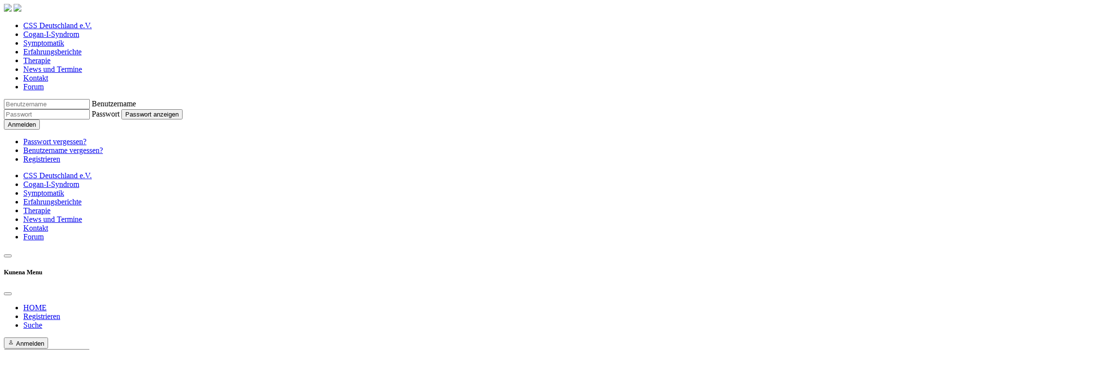

--- FILE ---
content_type: text/html; charset=utf-8
request_url: https://cogan-syndrom.eu/forum/willkommen/39-kortison?start=5
body_size: 15892
content:

<!DOCTYPE html>
<html lang="de-de" dir="ltr">

<head>
  <meta charset="utf-8">
	<meta name="twitter:card" content="summary">
	<meta name="twitter:title" content="Kortison">
	<meta name="twitter:description" content="Kortison">
	<meta name="robots" content="index, follow">
	<meta property="og:url" content="https://cogan-syndrom.eu/forum/willkommen/39-kortison">
	<meta property="og:type" content="article">
	<meta property="og:title" content="Kortison">
	<meta property="profile:username" content="Monika">
	<meta property="og:description" content="Kortison">
	<meta property="og:image" content="https://cogan-syndrom.eu/media/kunena/email/hero-wide.png">
	<meta property="article:published_time" content="2019-12-08T16:08:16+00:00">
	<meta property="article:section" content="Willkommen">
	<meta property="twitter:image" content="https://cogan-syndrom.eu/media/kunena/email/hero-wide.png">
	<meta name="description" content="Hallo , Ich bin seid 2012 mit Verdacht auf Cogan erkrankt. Inzwischen habe ich ein CI und ein Hörgerät. Mein Hörvermögen... - Seite 2">
	<title>Kortison - CSS Deutschland e.V. – Cogan-I-Syndrom Selbsthilfe Deutschland e.V.</title>
	<link href="/forum/willkommen/39-kortison?start=0" rel="prev">
	<link href="/forum/willkommen/39-kortison?start=10" rel="next">
	<link href="/templates/cogan_3/favicon.ico" rel="icon" type="image/vnd.microsoft.icon">

  <link href="/media/vendor/bootstrap/css/bootstrap.min.css?5.3.8" rel="stylesheet">
	<link href="/media/vendor/joomla-custom-elements/css/joomla-alert.min.css?0.4.1" rel="stylesheet">
	<link href="https://cogan-syndrom.eu/media/kunena/cache/aurelia/css/kunena.css" rel="stylesheet">
	<link href="https://cogan-syndrom.eu/media/kunena/core/css/custom.css" rel="stylesheet">
	<link href="/media/plg_system_jcepro/site/css/content.min.css?86aa0286b6232c4a5b58f892ce080277" rel="stylesheet">
	<link href="/media/system/css/joomla-fontawesome.min.css?5108f5" rel="stylesheet">
	<link href="/templates/cogan_3/css/template.css" rel="stylesheet">
	<link href="/templates/cogan_3/css/kunena.css" rel="stylesheet">
	<link href="/templates/cogan_3/css/more.css" rel="stylesheet">
	<style>		/* Kunena Custom CSS */		.layout#kunena [class*="category"] i,
		.layout#kunena .glyphicon-topic,
		.layout#kunena #kwho i.icon-users,
		.layout#kunena#kstats i.icon-bars { color: inherit; }		.layout#kunena [class*="category"] .knewchar { color: #48a348 !important; }
		.layout#kunena sup.knewchar { color: #48a348 !important; }
		.layout#kunena .topic-item-unread { border-left-color: #48a348 !important;}
		.layout#kunena .topic-item-unread .glyphicon { color: #48a348 !important;}
		.layout#kunena .topic-item-unread i.fa { color: #48a348 !important;}
		.layout#kunena .topic-item-unread svg { color: #48a348 !important;}</style>
	<style>		.layout#kunena + div { display: block !important;}
		#kunena + div { display: block !important;}</style>

  <script src="/media/vendor/jquery/js/jquery.min.js?3.7.1"></script>
	<script type="application/json" class="joomla-script-options new">{"bootstrap.modal":{"#modal":{"keyboard":true,"focus":true}},"com_kunena.tooltips":"1","joomla.jtext":{"COM_KUNENA_RATE_LOGIN":"Um ein Thema zu bewerten, muss man angemeldet sein.","COM_KUNENA_RATE_NOT_YOURSELF":"Eigene Themen können nicht bewertet werden.","COM_KUNENA_RATE_ALLREADY":"Dieses Thema wurde bereits bewertet.","COM_KUNENA_RATE_SUCCESSFULLY_SAVED":"Die Bewertung wurde erfolgreich gespeichert.","COM_KUNENA_RATE_NOT_ALLOWED_WHEN_BANNED":"Gebannte Benutzer können keine Bewertung abgeben.","COM_KUNENA_SOCIAL_EMAIL_LABEL":"E-Mail:","COM_KUNENA_SOCIAL_X_SOCIAL_LABEL":"Tweet","COM_KUNENA_SOCIAL_FACEBOOK_LABEL":"Facebook","COM_KUNENA_SOCIAL_GOOGLEPLUS_LABEL":"COM_KUNENA_SOCIAL_GOOGLEPLUS_LABEL","COM_KUNENA_SOCIAL_LINKEDIN_LABEL":"LinkedIn","COM_KUNENA_SOCIAL_PINTEREST_LABEL":"Pinterest","COM_KUNENA_SOCIAL_WHATSAPP_LABEL":"WhatsApp","COM_KUNENA_SOCIAL_REDDIT_LABEL":"COM_KUNENA_SOCIAL_REDDIT_LABEL","JSHOWPASSWORD":"Passwort anzeigen","JHIDEPASSWORD":"Passwort ausblenden","ERROR":"Fehler","MESSAGE":"Nachricht","NOTICE":"Hinweis","WARNING":"Warnung","JCLOSE":"Schließen","JOK":"OK","JOPEN":"Öffnen"},"system.paths":{"root":"","rootFull":"https:\/\/cogan-syndrom.eu\/","base":"","baseFull":"https:\/\/cogan-syndrom.eu\/"},"csrf.token":"b80b1c31e0f5324814dd13b40de941ee","system.keepalive":{"interval":3600000,"uri":"\/component\/ajax\/?format=json"},"accessibility-options":{"labels":{"menuTitle":"Bedienungshilfen","increaseText":"Schrift vergrößern","decreaseText":"Schrift verkleinern","increaseTextSpacing":"Zeichenabstand erhöhen","decreaseTextSpacing":"Zeichenabstand verringern","invertColors":"Farben umkehren","grayHues":"Graue Farbtöne","underlineLinks":"Links unterstreichen","bigCursor":"Großer Mauszeiger","readingGuide":"Zeilenlineal","textToSpeech":"Text vorlesen","speechToText":"Sprache zu Text","resetTitle":"Zurücksetzen","closeTitle":"Schließen"},"icon":{"position":{"left":{"size":"0","units":"px"}},"useEmojis":true},"hotkeys":{"enabled":true,"helpTitles":true},"textToSpeechLang":["de-DE"],"speechToTextLang":["de-DE"]}}</script>
	<script src="/media/system/js/core.min.js?a3d8f8"></script>
	<script src="/media/vendor/bootstrap/js/dropdown.min.js?5.3.8" type="module"></script>
	<script src="/media/vendor/bootstrap/js/popover.min.js?5.3.8" type="module"></script>
	<script src="/media/vendor/bootstrap/js/modal.min.js?5.3.8" type="module"></script>
	<script src="/media/vendor/bootstrap/js/collapse.min.js?5.3.8" type="module"></script>
	<script src="/media/vendor/bootstrap/js/offcanvas.min.js?5.3.8" type="module"></script>
	<script src="/media/vendor/bootstrap/js/alert.min.js?5.3.8" type="module"></script>
	<script src="/media/vendor/bootstrap/js/button.min.js?5.3.8" type="module"></script>
	<script src="/media/vendor/bootstrap/js/carousel.min.js?5.3.8" type="module"></script>
	<script src="/media/vendor/bootstrap/js/scrollspy.min.js?5.3.8" type="module"></script>
	<script src="/media/vendor/bootstrap/js/tab.min.js?5.3.8" type="module"></script>
	<script src="/media/vendor/bootstrap/js/toast.min.js?5.3.8" type="module"></script>
	<script src="/media/mod_menu/js/menu.min.js?5108f5" type="module"></script>
	<script src="/media/system/js/keepalive.min.js?08e025" type="module"></script>
	<script src="/media/system/js/fields/passwordview.min.js?61f142" defer></script>
	<script src="/media/system/js/messages.min.js?9a4811" type="module"></script>
	<script src="/media/vendor/accessibility/js/accessibility.min.js?3.0.17" defer></script>
	<script src="https://cogan-syndrom.eu/components/com_kunena/template/aurelia/assets/js/main.js"></script>
	<script src="https://cogan-syndrom.eu/components/com_kunena/template/aurelia/assets/js/tooltips.js"></script>
	<script src="https://cogan-syndrom.eu/components/com_kunena/template/aurelia/assets/js/offcanvas.js"></script>
	<script src="https://cogan-syndrom.eu/components/com_kunena/template/aurelia/assets/js/topic.js"></script>
	<script src="/templates/cogan_3/js/template.js"></script>
	<script type="module">window.addEventListener("load", function() {new Accessibility(Joomla.getOptions("accessibility-options") || {});});</script>
	<script>
				document.addEventListener("DOMContentLoaded", () => {
					let currentMenuItem = document.querySelector(".current");
					let parentMenuItem = document.querySelector(".alias-parent-active");

					if (currentMenuItem) {
						currentMenuItem.classList.add("active");
						currentMenuItem.classList.add("alias-parent-active");
					}
					if (parentMenuItem) {
						parentMenuItem.classList.add("active");
						parentMenuItem.classList.add("alias-parent-active");
					}
				});
			</script>
	<script type="application/ld+json">{
    "@context": "https://schema.org",
    "@type": "DiscussionForumPosting",
    "url": "https://cogan-syndrom.eu/forum/willkommen/39-kortison",
    "discussionUrl": "/forum/willkommen/39-kortison",
    "headline": "Kortison",
    "image": "https://cogan-syndrom.eu/media/kunena/email/hero-wide.png",
    "datePublished": "2019-12-08T16:08:16+00:00",
    "author": {
        "@type": "Person",
        "name": "Monika",
        "url": "https://cogan-syndrom.eu"
    },
    "interactionStatistic": {
        "@type": "InteractionCounter",
        "interactionType": "InteractionCounter",
        "userInteractionCount": 13
    },
    "publisher": {
        "@type": "Organization",
        "name": "CSS Deutschland e.V.",
        "logo": {
            "@type": "ImageObject",
            "url": "https://cogan-syndrom.eu/media/kunena/email/hero-wide.png"
        }
    },
    "mainEntityOfPage": {
        "@type": "WebPage",
        "name": "https://cogan-syndrom.eu/forum/willkommen/39-kortison"
    }
}</script>

  <meta name="viewport" content="width=device-width, initial-scale=1.0" />
</head>

<body class="site com_kunena view-topic layout-default no-task itemid-179">
  <div id="wrapper">
    <div id="header">
      <div id="header_left">
              </div>
      <div id="header_right" class="com_kunena">
        <img id="header_css" src="/templates/cogan_3/images/header_trans.png" />
        <img id="burger" src="/templates/cogan_3/images/btn_menu.svg" onclick="bit_show_menu('nav_burger', this)" />
      </div>
    </div>
    <div id="center">
      <div id="center_left">
        <div id="nav_v">
          <ul class="mod-menu mod-list nav ">
<li class="nav-item item-101 default"><a href="/" >CSS Deutschland e.V.</a></li><li class="nav-item item-129"><a href="/cogan-i-syndrom" >Cogan-I-Syndrom</a></li><li class="nav-item item-572"><a href="/symptomatik" >Symptomatik</a></li><li class="nav-item item-574"><a href="/erfahrungsberichte" >Erfahrungsberichte</a></li><li class="nav-item item-111"><a href="/therapie" >Therapie</a></li><li class="nav-item item-114"><a href="/termine" >News und Termine</a></li><li class="nav-item item-110"><a href="/kontakt" >Kontakt</a></li><li class="nav-item item-188"><a href="/forum/index" >Forum</a></li></ul>

        </div>
      </div>
      <div id="center_right">
        <div id="system-message-container" aria-live="polite"></div>

                <div id="content_login"><form id="login-form-118" class="mod-login" action="/forum/willkommen/39-kortison?start=5" method="post">

    
    <div class="mod-login__userdata userdata">
        <div class="mod-login__username form-group">
                            <div class="input-group">
                    <input id="modlgn-username-118" type="text" name="username" class="form-control" autocomplete="username" placeholder="Benutzername">
                    <label for="modlgn-username-118" class="visually-hidden">Benutzername</label>
                    <span class="input-group-text" title="Benutzername">
                        <span class="icon-user icon-fw" aria-hidden="true"></span>
                    </span>
                </div>
                    </div>

        <div class="mod-login__password form-group">
                            <div class="input-group">
                    <input id="modlgn-passwd-118" type="password" name="password" autocomplete="current-password" class="form-control" placeholder="Passwort">
                    <label for="modlgn-passwd-118" class="visually-hidden">Passwort</label>
                    <button type="button" class="btn btn-secondary input-password-toggle">
                        <span class="icon-eye icon-fw" aria-hidden="true"></span>
                        <span class="visually-hidden">Passwort anzeigen</span>
                    </button>
                </div>
                    </div>

        




























        
        <div class="mod-login__submit form-group">
            <button type="submit" name="Submit" class="btn btn-primary w-100">Anmelden</button>
        </div>

                    <ul class="mod-login__options list-unstyled">
                <li>
                    <a href="/component/users/reset?Itemid=101">
                    Passwort vergessen?</a>
                </li>
                <li>
                    <a href="/component/users/remind?Itemid=101">
                    Benutzername vergessen?</a>
                </li>
                                <li>
                    <a href="/registrieren">
                    Registrieren <span class="icon-register" aria-hidden="true"></span></a>
                </li>
                            </ul>
        <input type="hidden" name="option" value="com_users">
        <input type="hidden" name="task" value="user.login">
        <input type="hidden" name="return" value="aW5kZXgucGhwP0l0ZW1pZD01NTY=">
        <input type="hidden" name="b80b1c31e0f5324814dd13b40de941ee" value="1">    </div>
    </form>
</div>        <div id="nav_burger">
          <ul class="mod-menu mod-list nav ">
<li class="nav-item item-101 default"><a href="/" >CSS Deutschland e.V.</a></li><li class="nav-item item-129"><a href="/cogan-i-syndrom" >Cogan-I-Syndrom</a></li><li class="nav-item item-572"><a href="/symptomatik" >Symptomatik</a></li><li class="nav-item item-574"><a href="/erfahrungsberichte" >Erfahrungsberichte</a></li><li class="nav-item item-111"><a href="/therapie" >Therapie</a></li><li class="nav-item item-114"><a href="/termine" >News und Termine</a></li><li class="nav-item item-110"><a href="/kontakt" >Kontakt</a></li><li class="nav-item item-188"><a href="/forum/index" >Forum</a></li></ul>

        </div>
        <div id="content">
          
<div id="kunena" class="layout ">
    
<nav class="navbar navbar-expand-lg navbar-light bg-light shadow-lg rounded border">
    <div class="container-fluid">
        <button class="navbar-toggler" aria-expanded="false" aria-controls="knav-offcanvas" aria-label="Toggle navigation"
                type="button" data-bs-target="#offcanvasKunena" data-bs-toggle="offcanvas">
            <span class="navbar-toggler-icon"></span>
        </button>
        <div class="knav-offcanvas offcanvas offcanvas-start" id="offcanvasKunena" data-bs-scroll="false" >
            <div class="offcanvas-header">
            <h5 class="offcanvas-title">Kunena Menu</h5>
                <button type="button" class="btn-close" data-bs-dismiss="offcanvas" aria-label="Close"></button>
            </div>
            <div class="offcanvas-body">
            
<ul class="navbar-nav mr-auto">
    <li class="nav-item item-180" ><a href="/forum/index" class="nav-link">HOME</a></li><li class="nav-item item-191" ><a href="/forum/kunena-registrieren" class="nav-link">Registrieren</a></li><li class="nav-item item-187" ><a href="/forum/suche" class="nav-link">Suche</a></li></ul>            </div>
        </div>
        <div class="float-end">
            
    <div class="d-none d-lg-block">
                        <div class="btn-group ">
        <button class="btn btn-light dropdown-toggle" id="klogin-desktop" type="button" data-bs-toggle="dropdown" data-bs-auto-close="true" aria-expanded="false">
            <svg xmlns="http://www.w3.org/2000/svg" class="bi bi-person" width="1em" height="1em" viewBox="0 0 20 20" fill="currentColor">
  <path fill-rule="evenodd" d="M15 16s1 0 1-1-1-4-6-4-6 3-6 4 1 1 1 1h10zm-9.995-.944v-.002zM5.022 15h9.956a.274.274 0 00.014-.002l.008-.002c-.001-.246-.154-.986-.832-1.664C13.516 12.68 12.289 12 10 12c-2.29 0-3.516.68-4.168 1.332-.678.678-.83 1.418-.832 1.664a1.05 1.05 0 00.022.004zm9.974.056v-.002zM10 9a2 2 0 100-4 2 2 0 000 4zm3-2a3 3 0 11-6 0 3 3 0 016 0z" clip-rule="evenodd"></path>
</svg>            <span class="login-text">Anmelden</span>
        </button>

        <div class="dropdown-menu dropdown-menu-end" id="kdesktop-userdropdown">
                        <form id="kdesktop-loginform" action="" method="post">
                <input type="hidden" name="view" value="user"/>
                <input type="hidden" name="task" value="login"/>
                <input type="hidden" name="b80b1c31e0f5324814dd13b40de941ee" value="1">
                <div class="mod-login__username form-group" id="kform-desktop-login-username">
                    <div class="input-group">
                        <input id="kdesktop-username" type="text" name="username" class="form-control" tabindex="1" autocomplete="username" placeholder="Benutzername">
                        <label for="kdesktop-username" class="visually-hidden">Benutzername</label>
                        <span class="input-group-text" data-bs-toggle="tooltip" title="Username">
                        <svg xmlns="http://www.w3.org/2000/svg" class="bi bi-person" width="1em" height="1em" viewBox="0 0 20 20" fill="currentColor">
  <path fill-rule="evenodd" d="M15 16s1 0 1-1-1-4-6-4-6 3-6 4 1 1 1 1h10zm-9.995-.944v-.002zM5.022 15h9.956a.274.274 0 00.014-.002l.008-.002c-.001-.246-.154-.986-.832-1.664C13.516 12.68 12.289 12 10 12c-2.29 0-3.516.68-4.168 1.332-.678.678-.83 1.418-.832 1.664a1.05 1.05 0 00.022.004zm9.974.056v-.002zM10 9a2 2 0 100-4 2 2 0 000 4zm3-2a3 3 0 11-6 0 3 3 0 016 0z" clip-rule="evenodd"></path>
</svg>                    </span>
                    </div>
                </div>

                <div class="mod-login__username form-group" id="kform-desktop-login-password">
                    <div class="input-group">
                        <input id="klogin-desktop-passwd" type="password" name="password" class="form-control" tabindex="1" autocomplete="current-password" placeholder="Passwort">
                        <label for="klogin-desktop-passwd" class="visually-hidden">Passwort</label>
                        <span class="input-group-text" data-bs-toggle="tooltip" title="password">
                        <svg xmlns="http://www.w3.org/2000/svg" class="bi bi-lock" width="1em" height="1em" viewBox="0 0 20 20" fill="currentColor">
  <path fill-rule="evenodd" d="M13.655 9H6.333c-.264 0-.398.068-.471.121a.73.73 0 00-.224.296 1.626 1.626 0 00-.138.59V15c0 .342.076.531.14.635.064.106.151.18.256.237a1.122 1.122 0 00.436.127l.013.001h7.322c.264 0 .398-.068.471-.121a.73.73 0 00.224-.296 1.627 1.627 0 00.138-.59V10c0-.342-.076-.531-.14-.635a.658.658 0 00-.255-.237 1.123 1.123 0 00-.45-.128zm.012-1H6.333C4.5 8 4.5 10 4.5 10v5c0 2 1.833 2 1.833 2h7.334c1.833 0 1.833-2 1.833-2v-5c0-2-1.833-2-1.833-2zM6.5 5a3.5 3.5 0 117 0v3h-1V5a2.5 2.5 0 00-5 0v3h-1V5z" clip-rule="evenodd"></path>
</svg>                    </span>
                    </div>
                </div>

                                
                
                <div id="kform-login-desktop-submit" class="control-group center">
                    <p>
                        <button type="submit" tabindex="3" name="submit" class="btn btn-outline-primary">
                            Anmelden                        </button>
                    </p>

                    <p>
                                                    <a href="/component/users/reset?Itemid=101">
                                Passwort vergessen?                            </a>
                            <br/>
                        
                                                    <a href="/component/users/remind?Itemid=101">
                                Benutzername vergessen?                            </a>
                            <br/>
                        
                                                    <a href="/registrieren">
                                Registrieren                            </a>
                        
                    </p>
                </div>
            </form>
                    </div>
    </div>
            </div>
    <div class="d-lg-none">
                        <div class="btn-group">
        <button class="btn btn-light dropdown-toggle" id="klogin-mobile" type="button" data-bs-toggle="dropdown" data-bs-auto-close="true" aria-expanded="false">
            <svg xmlns="http://www.w3.org/2000/svg" class="bi bi-person" width="1em" height="1em" viewBox="0 0 20 20" fill="currentColor">
  <path fill-rule="evenodd" d="M15 16s1 0 1-1-1-4-6-4-6 3-6 4 1 1 1 1h10zm-9.995-.944v-.002zM5.022 15h9.956a.274.274 0 00.014-.002l.008-.002c-.001-.246-.154-.986-.832-1.664C13.516 12.68 12.289 12 10 12c-2.29 0-3.516.68-4.168 1.332-.678.678-.83 1.418-.832 1.664a1.05 1.05 0 00.022.004zm9.974.056v-.002zM10 9a2 2 0 100-4 2 2 0 000 4zm3-2a3 3 0 11-6 0 3 3 0 016 0z" clip-rule="evenodd"></path>
</svg>        </button>
        <div class="dropdown-menu dropdown-menu-end" id="kmobile-userdropdown">
            <form id="kmobile-loginform" action="" method="post">
                <input type="hidden" name="view" value="user"/>
                <input type="hidden" name="task" value="login"/>
                <input type="hidden" name="b80b1c31e0f5324814dd13b40de941ee" value="1">
                <div class="form-group" id="kmobile-form-login-username">
                    <div class="input-group">
                        <div class="input-group-prepend">
                            <span class="input-group-text">
                                <svg xmlns="http://www.w3.org/2000/svg" class="bi bi-person" width="1em" height="1em" viewBox="0 0 20 20" fill="currentColor">
  <path fill-rule="evenodd" d="M15 16s1 0 1-1-1-4-6-4-6 3-6 4 1 1 1 1h10zm-9.995-.944v-.002zM5.022 15h9.956a.274.274 0 00.014-.002l.008-.002c-.001-.246-.154-.986-.832-1.664C13.516 12.68 12.289 12 10 12c-2.29 0-3.516.68-4.168 1.332-.678.678-.83 1.418-.832 1.664a1.05 1.05 0 00.022.004zm9.974.056v-.002zM10 9a2 2 0 100-4 2 2 0 000 4zm3-2a3 3 0 11-6 0 3 3 0 016 0z" clip-rule="evenodd"></path>
</svg>                                <label for="kmobile-username" class="element-invisible">
                                    Benutzername                                </label>
                            </span>
                            <input class="form-control" id="kmobile-username" name="username" tabindex="1"
                                   autocomplete="username" placeholder="Benutzername"
                                   type="text">
                        </div>
                    </div>
                </div>

                <div class="form-group" id="kmobile-form-login-password">
                    <div class="input-group">
                        <div class="input-group-prepend">
                            <span class="input-group-text">
                                <svg xmlns="http://www.w3.org/2000/svg" class="bi bi-lock" width="1em" height="1em" viewBox="0 0 20 20" fill="currentColor">
  <path fill-rule="evenodd" d="M13.655 9H6.333c-.264 0-.398.068-.471.121a.73.73 0 00-.224.296 1.626 1.626 0 00-.138.59V15c0 .342.076.531.14.635.064.106.151.18.256.237a1.122 1.122 0 00.436.127l.013.001h7.322c.264 0 .398-.068.471-.121a.73.73 0 00.224-.296 1.627 1.627 0 00.138-.59V10c0-.342-.076-.531-.14-.635a.658.658 0 00-.255-.237 1.123 1.123 0 00-.45-.128zm.012-1H6.333C4.5 8 4.5 10 4.5 10v5c0 2 1.833 2 1.833 2h7.334c1.833 0 1.833-2 1.833-2v-5c0-2-1.833-2-1.833-2zM6.5 5a3.5 3.5 0 117 0v3h-1V5a2.5 2.5 0 00-5 0v3h-1V5z" clip-rule="evenodd"></path>
</svg>                                <label for="kmobile-passwd" class="element-invisible">
                                    Passwort                                </label>
                            </span>
                            <input class="form-control" id="kmobile-passwd" name="password" tabindex="2"
                                   autocomplete="current-password"
                                   placeholder="Passwort" type="password">
                        </div>
                    </div>
                </div>

                                
                
                <div id="kmobile-form-login-submit" class="control-group center">
                    <p>
                        <button type="submit" tabindex="3" name="submit" class="btn btn-outline-primary">
                            Anmelden                        </button>
                    </p>

                    <p>
                                                    <a href="/component/users/reset?Itemid=101">
                                Passwort vergessen?                            </a>
                            <br/>
                        
                                                    <a href="/component/users/remind?Itemid=101">
                                Benutzername vergessen?                            </a>
                            <br/>
                        
                                                    <a href="/registrieren">
                                Registrieren                            </a>
                        
                    </p>
                </div>
            </form>
                    </div>
    </div>
            </div>
        </div>
    </div>
</nav>
    <nav class="pagination-container-links pt-4" aria-label="breadcrumbs">
        <ol class="mod-kunena-breadcrumbs breadcrumb" itemtype="https://schema.org/BreadcrumbList" itemscope="">
            <li class="mod-kunena-breadcrumbs__item breadcrumb-item active" aria-current="page"
                itemprop="itemListElement" itemscope itemtype="https://schema.org/ListItem">
                <svg xmlns="http://www.w3.org/2000/svg" class="bi bi-house" width="1em" height="1em" viewBox="0 0 20 20" fill="currentColor">
  <path fill-rule="evenodd" d="M9.646 3.146a.5.5 0 01.708 0l6 6a.5.5 0 01.146.354v7a.5.5 0 01-.5.5h-4.5a.5.5 0 01-.5-.5v-4H9v4a.5.5 0 01-.5.5H4a.5.5 0 01-.5-.5v-7a.5.5 0 01.146-.354l6-6zM4.5 9.707V16H8v-4a.5.5 0 01.5-.5h3a.5.5 0 01.5.5v4h3.5V9.707l-5.5-5.5-5.5 5.5z" clip-rule="evenodd"></path>
  <path fill-rule="evenodd" d="M15 4.5V8l-2-2V4.5a.5.5 0 01.5-.5h1a.5.5 0 01.5.5z" clip-rule="evenodd"></path>
</svg>                <a itemprop="item" href="/forum"><span
                            itemprop="name">Forum</span></a>
                <meta itemprop="position" content="1"/>
            </li>

                            <li class="mod-kunena-breadcrumbs__item breadcrumb-item" itemtype="https://schema.org/ListItem"
                    itemscope="" itemprop="itemListElement">
                    <a itemprop="item" href="/forum/hauptsektion"><span
                                itemprop="name">CSS Deutschland e.V.</span></a>
                    <meta itemprop="position" content="2"/>
                </li>
                            <li class="mod-kunena-breadcrumbs__item breadcrumb-item" itemtype="https://schema.org/ListItem"
                    itemscope="" itemprop="itemListElement">
                    <a itemprop="item" href="/forum/willkommen"><span
                                itemprop="name">Willkommen</span></a>
                    <meta itemprop="position" content="3"/>
                </li>
                            <li class="mod-kunena-breadcrumbs__item breadcrumb-item" itemtype="https://schema.org/ListItem"
                    itemscope="" itemprop="itemListElement">
                    <a itemprop="item" href="/forum/willkommen/39-kortison"><span
                                itemprop="name">Kortison</span></a>
                    <meta itemprop="position" content="4"/>
                </li>
                    </ol>
    </nav>
<div class="kunena-topic-item ">
            <div class="alert alert-info shadow-lg rounded alert-dismissible fade show">
            <b>Willkommen im Forum!</b><br>
<br>
Sag uns und unseren Mitgliedern, wer du bist und warum du Mitglied dieser Webseite wurdest.<br>
Alle neuen Mitglieder sind herzlich willkommen!            <button type="button" class="btn-close" data-bs-dismiss="alert" aria-label="Close"></button>
        </div>
    
    <h1>
        <svg xmlns="http://www.w3.org/2000/svg" class="bi bi-comments" width="1em" height="1em" viewBox="0 0 511.999 511.999" fill="currentColor">
	<g>
	<g>
		<path d="M510.156,401.843L480.419,315.3c14.334-29.302,21.909-61.89,21.96-94.679c0.088-57.013-21.97-110.92-62.112-151.79    C400.117,27.953,346.615,4.942,289.615,4.039C230.51,3.105,174.954,25.587,133.187,67.353    c-40.274,40.273-62.612,93.366-63.319,150.102C30.174,247.341,6.745,293.936,6.822,343.705    c0.037,23.29,5.279,46.441,15.212,67.376L1.551,470.689c-3.521,10.247-0.949,21.373,6.713,29.035    c5.392,5.393,12.501,8.264,19.812,8.264c3.076,0,6.188-0.508,9.223-1.551l59.609-20.483c20.935,9.933,44.086,15.175,67.376,15.212    c0.084,0,0.164,0,0.248,0c50.51-0.002,97.46-24.035,127.237-64.702c30.987-0.816,61.646-8.317,89.363-21.876l86.544,29.738    c3.606,1.239,7.304,1.843,10.959,1.843c8.688,0,17.136-3.412,23.545-9.822C511.284,427.242,514.34,414.021,510.156,401.843z     M164.53,470.69c-0.065,0-0.134,0-0.199,0c-20.614-0.031-41.085-5.113-59.196-14.695c-3.724-1.969-8.096-2.31-12.078-0.942    l-61.123,21.003l21.003-61.122c1.368-3.983,1.028-8.355-0.942-12.078c-9.582-18.112-14.664-38.582-14.696-59.197    c-0.051-33.159,12.848-64.588,35.405-88.122c7.368,44.916,28.775,86.306,61.957,118.898    c32.937,32.351,74.339,52.949,119.011,59.683C230.084,457.367,198.288,470.69,164.53,470.69z M480.628,414.797    c-0.867,0.867-1.895,1.103-3.051,0.705l-92.648-31.836c-1.609-0.553-3.283-0.827-4.951-0.827c-2.459,0-4.909,0.595-7.126,1.769    c-26.453,13.994-56.345,21.416-86.447,21.462c-0.099,0-0.189,0-0.288,0c-100.863,0-184.176-81.934-185.774-182.773    c-0.805-50.785,18.513-98.514,54.394-134.395c35.881-35.881,83.618-55.192,134.396-54.392    c100.936,1.601,182.926,85.068,182.77,186.063c-0.047,30.102-7.468,59.995-21.461,86.446c-1.97,3.723-2.31,8.095-0.942,12.078    l31.835,92.648C481.732,412.905,481.494,413.932,480.628,414.797z"></path>
	</g>
</g>
<g>
	<g>
		<path d="M376.892,139.512h-181.56c-8.416,0-15.238,6.823-15.238,15.238c0,8.416,6.823,15.238,15.238,15.238h181.56    c8.416,0,15.238-6.823,15.238-15.238C392.13,146.335,385.308,139.512,376.892,139.512z"></path>
	</g>
</g>
<g>
	<g>
		<path d="M376.892,202.183h-181.56c-8.416,0-15.238,6.823-15.238,15.238s6.823,15.238,15.238,15.238h181.56    c8.416,0,15.238-6.823,15.238-15.238S385.308,202.183,376.892,202.183z"></path>
	</g>
</g>
<g>
	<g>
		<path d="M307.004,264.852H195.331c-8.416,0-15.238,6.823-15.238,15.238c0,8.416,6.823,15.238,15.238,15.238h111.672    c8.416,0,15.238-6.823,15.238-15.238C322.241,271.675,315.42,264.852,307.004,264.852z"></path>
	</g>
</g>
<g>
</g>
<g>
</g>
<g>
</g>
<g>
</g>
<g>
</g>
<g>
</g>
<g>
</g>
<g>
</g>
<g>
</g>
<g>
</g>
<g>
</g>
<g>
</g>
<g>
</g>
<g>
</g>
<g>
</g>
</svg>                Kortison
            </h1>

    <div>

    <div class="clearfix"></div>
    <div class="btn-toolbar btn-marging kmessagepadding" id="topic-actions-toolbar">
        <div>
            
                    </div>
    </div>
</div>

    <div class="float-start">
        
<nav class="d-none d-sm-block">
    <ul class="pagination ms-0">
        <li class="page-item">
			<a class="page-link" class="hasTooltip" href="/forum/willkommen/39-kortison?start=0" data-bs-toggle="tooltip" title="Seite:Start">Start</a>
		  </li><li class="page-item">
			<a class="page-link" class="hasTooltip" href="/forum/willkommen/39-kortison?start=0" data-bs-toggle="tooltip" title="Seite:Zurück">Zurück</a>
		  </li><li class="page-item">
			<a class="page-link" class="hasTooltip" href="/forum/willkommen/39-kortison?start=0" data-bs-toggle="tooltip" title="Seite:1">1</a>
		  </li><li class="page-item active"><a class="page-link">2</a></li><li class="page-item">
			<a class="page-link" class="hasTooltip" href="/forum/willkommen/39-kortison?start=10" data-bs-toggle="tooltip" title="Seite:3">3</a>
		  </li><li class="page-item">
			<a class="page-link" class="hasTooltip" href="/forum/willkommen/39-kortison?start=10" data-bs-toggle="tooltip" title="Seite:Weiter">Weiter</a>
		  </li><li class="page-item">
			<a class="page-link" class="hasTooltip" href="/forum/willkommen/39-kortison?start=10" data-bs-toggle="tooltip" title="Seite:Ende">Ende</a>
		  </li>    </ul>
</nav>

<nav class="d-block d-sm-none">
    <ul class="pagination ms-0">
        <li class="page-item">
			<a class="page-link" class="hasTooltip" href="/forum/willkommen/39-kortison?start=0" data-bs-toggle="tooltip" title="Seite:1">1</a>
		  </li><li class="page-item active"><a class="page-link">2</a></li><li class="page-item">
			<a class="page-link" class="hasTooltip" href="/forum/willkommen/39-kortison?start=10" data-bs-toggle="tooltip" title="Seite:3">3</a>
		  </li>    </ul>
</nav>
    </div>
    <h2 class="float-end">
        <div class="kunena-search search">
    <form role="search" action="" method="post">
        <input type="hidden" name="view" value="search" />
        <input type="hidden" name="task" value="results" />
        
                    <input type="hidden" name="ids[]" value="39" />
                <input type="hidden" name="b80b1c31e0f5324814dd13b40de941ee" value="1">        <div class="input-group">
            <input name="query" class="form-control hasTooltip" id="mod-search-searchword" type="search" maxlength="64" placeholder="Suche" data-bs-toggle="tooltip" title="Den zu suchenden Artikel hier eingeben." />
            <button class="btn btn-outline-primary" type="submit">
                <svg xmlns="http://www.w3.org/2000/svg" class="bi bi-search" width="1em" height="1em" viewBox="0 0 20 20" fill="currentColor">
  <path fill-rule="evenodd" d="M12.442 12.442a1 1 0 011.415 0l3.85 3.85a1 1 0 01-1.414 1.415l-3.85-3.85a1 1 0 010-1.415z" clip-rule="evenodd"></path>
  <path fill-rule="evenodd" d="M8.5 14a5.5 5.5 0 100-11 5.5 5.5 0 000 11zM15 8.5a6.5 6.5 0 11-13 0 6.5 6.5 0 0113 0z" clip-rule="evenodd"></path>
</svg>            </button>
        </div>
    </form>
</div>    </h2>

    <div class="clearfix"></div>

    
    
    <div class="topic-item-messages">    <div class="row message">
        <div class="col-md-2 shadow rounded d-none d-sm-block">
            <ul class="unstyled center profilebox">
    <li>
        <strong><span class="kwho-user hasTooltip">anita</span></strong>
    </li>
                <li>
            <span class="kwho-user hasTooltip"><span class="rounded" data-bs-toggle="tooltip" title="anitas Avatar">
				<img alt="" loading=lazy src="https://cogan-syndrom.eu/media/kunena/avatars/resized/size144/users/avatar_2015-02-06.jpg" width="144" height="144"></span></span>                        <!--
            <span class="topic-moderator"></span>
        -->        </li>
    
                    <li>
                <a  href="/" data-bs-toggle="tooltip" title="" class="badge bg-secondary ">
    Offline</a>
            </li>
        
    
    
    </ul>
    <div class="profile-expand center">
        <span class="heading btn btn-outline-primary border btn-xs heading-less hasTooltip" style="display:none;" data-bs-toggle="tooltip" title="Klicken, um weniger Profilelemente anzuzeigen."><svg xmlns="http://www.w3.org/2000/svg" class="bi bi-arrow-up" width="1em" height="1em" viewBox="0 0 20 20" fill="currentColor">
  <path fill-rule="evenodd" d="M10 5.5a.5.5 0 01.5.5v9a.5.5 0 01-1 0V6a.5.5 0 01.5-.5z" clip-rule="evenodd"></path>
  <path fill-rule="evenodd" d="M9.646 4.646a.5.5 0 01.708 0l3 3a.5.5 0 01-.708.708L10 5.707 7.354 8.354a.5.5 0 11-.708-.708l3-3z" clip-rule="evenodd"></path>
</svg>Weniger</span>
        <span class="heading btn btn-outline-primary border btn-xs hasTooltip" data-bs-toggle="tooltip" title="Klicken, um weitere Profilelemente dieses Benutzers zu sehen."><svg xmlns="http://www.w3.org/2000/svg" class="bi bi-arrow-down" width="1em" height="1em" viewBox="0 0 20 20" fill="currentColor">
  <path fill-rule="evenodd" d="M6.646 11.646a.5.5 0 01.708 0L10 14.293l2.646-2.647a.5.5 0 01.708.708l-3 3a.5.5 0 01-.708 0l-3-3a.5.5 0 010-.708z" clip-rule="evenodd"></path>
  <path fill-rule="evenodd" d="M10 4.5a.5.5 0 01.5.5v9a.5.5 0 01-1 0V5a.5.5 0 01.5-.5z" clip-rule="evenodd"></path>
</svg>Mehr</span>
        <div class="content" style="display:none;">
            <ul>
                                    <li>
                        Beiträge: 30                    </li>
                                
                                    <li>
                        Dank erhalten: 1                    </li>
                
                
                
                                    <li>
                        <span class="kicon-profile kicon-profile-gender-female" data-bs-toggle="tooltip" data-placement="right" title="Geschlecht: weiblich"><svg xmlns:svg="http://www.w3.org/2000/svg" xmlns:dc="http://purl.org/dc/elements/1.1/" xmlns:rdf="http://www.w3.org/1999/02/22-rdf-syntax-ns#" xmlns:cc="http://creativecommons.org/ns#" xmlns="http://www.w3.org/2000/svg" xmlns:xlink="http://www.w3.org/1999/xlink" version="1.1" id="svg2" x="0px" y="0px" viewBox="1582.8676 -62.4635 987.1324 1679.4772" enable-background="new 1582.8676 -62.4635 987.1324 1679.4772" xml:space="preserve">
<path id="path7" d="M2183.3582,906.0996c89.7476-19.7531,167.9011-64.4122,234.031-134.4069  c85.8831-90.6066,129.2539-199.678,129.2539-323.7789c0-81.1594-20.6118-159.3129-61.4063-232.3135  c-41.6533-75.1476-100.4832-134.4069-175.6309-176.0601c-73.4299-41.2238-151.5833-62.2651-232.7427-62.2651  c-81.5889,0-160.1718,20.6119-233.1724,61.4063c-74.2888,41.6532-133.548,100.4831-175.6307,175.6307l-0.4294,0.4294  c-40.7943,73.8594-61.4064,152.0129-61.4064,233.1723c0,83.3065,21.4708,163.1777,63.9828,237.8959l0.4294,0.8588  c43.8004,74.7181,103.0596,132.6891,176.4895,172.1953l0.8589,0.4294c41.2238,21.9002,81.1594,37.3591,120.2362,46.8062v133.9774  H1630.701v215.1368h337.5201v322.0614h215.1367v-322.0613h336.6614v-215.1368h-336.6614V906.0996H2183.3582z M2076.0044,190.2649  c44.2297,0,85.8831,11.1648,128.395,34.3532l0.8589,0.4294c40.7944,21.4707,71.7122,51.9592,94.4712,92.7536  c23.6179,42.5121,35.2122,85.4536,35.2122,130.5421c0,72.5711-24.9063,132.2598-76.0066,183.7896  c-50.6709,50.671-110.3596,75.577-182.9307,75.577c-71.7123,0-131.8303-24.4766-182.9307-75.577  c-50.671-51.1003-75.5771-111.2185-75.5771-183.7896c0-45.0886,11.5942-88.0301,35.212-130.5421  c22.759-40.7944,53.6769-71.2829,94.0419-93.183C1990.1215,201.4297,2032.2041,190.2649,2076.0044,190.2649z"></path>
</svg></span>                    </li>
                
                                    <li>
                                            </li>
                
                                    <li>
                        <span data-bs-toggle="tooltip" data-placement="right" title="Wangen/Allgäu"><svg xmlns="http://www.w3.org/2000/svg" class="bi bi-geo" width="1em" height="1em" viewBox="0 0 20 20" fill="currentColor">
  <path d="M13 6a3 3 0 11-6 0 3 3 0 016 0z"></path>
  <path d="M9.5 6h1v9a.5.5 0 01-1 0V6z"></path>
  <path fill-rule="evenodd" d="M8.489 14.095a.5.5 0 01-.383.594c-.565.123-1.003.292-1.286.472-.302.192-.32.321-.32.339 0 .013.005.085.146.21.14.124.372.26.701.383.655.245 1.593.407 2.653.407s1.998-.162 2.653-.407c.329-.124.56-.259.701-.383.14-.125.146-.197.146-.21 0-.018-.018-.147-.32-.339-.283-.18-.721-.35-1.286-.472a.5.5 0 11.212-.977c.63.137 1.193.34 1.61.606.4.253.784.645.784 1.182 0 .402-.219.724-.483.958-.264.235-.618.423-1.013.57-.793.298-1.855.472-3.004.472s-2.21-.174-3.004-.471c-.395-.148-.749-.337-1.013-.571-.264-.234-.483-.556-.483-.958 0-.537.384-.929.783-1.182.418-.266.98-.47 1.611-.606a.5.5 0 01.595.383z" clip-rule="evenodd"></path>
</svg></span>                    </li>
                
                
                                    <li>
                                            </li>
                
                
                            </ul>
        </div>
    </div>
        </div>
        <div class="col-md-10 shadow-lg rounded message-published">
            
<small class="float-end">
        <span class="text-muted">
        <svg xmlns="http://www.w3.org/2000/svg" class="bi bi-clock" width="1em" height="1em" viewBox="0 0 20 20" fill="currentColor">
  <path fill-rule="evenodd" d="M10 17a7 7 0 100-14 7 7 0 000 14zm8-7a8 8 0 11-16 0 8 8 0 0116 0z" clip-rule="evenodd"></path>
  <path fill-rule="evenodd" d="M10 4a.5.5 0 01.5.5V10a.5.5 0 01-.5.5H5.5a.5.5 0 010-1h4v-5A.5.5 0 0110 4z" clip-rule="evenodd"></path>
</svg>        <span class="kdate " data-bs-toggle="tooltip" title="22 März 2020 12:32">22 März 2020 12:32</span>                <a href="#196" id="196" rel="canonical">#196</a>
        <span class="d-block d-sm-none"> von  <span class="kwho-user hasTooltip">anita</span></span>
    </span>
</small>

<div class="shadow-none p-4 mb-5 rounded">
    <div class="mykmsg-header">
        <em><span class="kwho-user hasTooltip">anita</span></em> antwortete auf <em><a href="/forum/willkommen/39-kortison?start=5#196" title="Hallo ,

Ich bin seid 2012 mit Verdacht auf Cogan erkrankt.
Inzwischen habe ich ein CI und ein Hörgerät.
Mein Hörvermögen verschlechtert sich zur Zeit relativ schnell, bezw. habe ich viele..." class="hasTooltip topictitle">Kortison</a></em>            </div>
    <div class="kmsg">
        <a href="https://maps.apple.com/?address=Pfauengasse%2020,%2089073%20Ulm,%20Deutschland&amp;auid=15434009165641842719&amp;ll=48.399575,9.989921&amp;lsp=9902&amp;q=Dr.med.%20Nadja%20Rinaldi%20Internistin%20Rheumatologin&amp;_ext=ChkKBQgEEIEBCgQIBRADCgQIBhByCgQIChAAEiYpjbv3F5IySEAx9LIzNWD3I0A5C5EddLgzSEBBosuOpE3+I0BQBA%3D%3D"
   class="bbcode_url" rel="nofollow noopener noreferrer" target="_blank">
    maps.apple.com/?address=Pfauengasse%2020,%2089073%20Ulm,%20Deutschland&auid=15434009165641842719&ll=48.399575,9.989921&lsp=9902&q=Dr.med.%20Nadja%20Rinaldi%20Internistin%20Rheumatologin&_ext=ChkKBQgEEIEBCgQIBRADCgQIBhByCgQIChAAEiYpjbv3F5IySEAx9LIzNWD3I0A5C5EddLgzSEBBosuOpE3+I0BQBA%3D%3D</a>
<br>
<br>
Die kennt sich mit Cogan aus !<br>
Gruß Anita    </div>
    </div>





            <p>Bitte <a class="btn-link" href="/login?return=aHR0cHM6Ly9jb2dhbi1zeW5kcm9tLmV1L2ZvcnVtL3dpbGxrb21tZW4vMzkta29ydGlzb24/c3RhcnQ9NQ==" rel="nofollow">Anmelden</a>  oder <a class="btn-link" href="/registrieren">Registrieren</a> um der Konversation beizutreten.</p>

            <div class="btn-toolbar btn-marging kmessagepadding">

            
            
            
            
                                </div>

    
                                                </div>
    </div>


    <div class="row message">
        <div class="col-md-2 shadow rounded d-none d-sm-block">
            <ul class="unstyled center profilebox">
    <li>
        <strong><span class="kwho-user hasTooltip">Monika</span></strong>
    </li>
                <li>
            <span class="kwho-user hasTooltip"><span class="rounded" data-bs-toggle="tooltip" title="Monikas Avatar">
				<img alt="" loading=lazy src="https://cogan-syndrom.eu/media/kunena/avatars/nophoto.png" width="144" height="144"></span></span>                            <span class="d-none d-lg-block topic-starter">Autor</span>
                        <!--
            <span class="topic-moderator"></span>
        -->        </li>
    
                    <li>
                <a  href="/" data-bs-toggle="tooltip" title="" class="badge bg-secondary ">
    Offline</a>
            </li>
        
    
    
    </ul>
    <div class="profile-expand center">
        <span class="heading btn btn-outline-primary border btn-xs heading-less hasTooltip" style="display:none;" data-bs-toggle="tooltip" title="Klicken, um weniger Profilelemente anzuzeigen."><svg xmlns="http://www.w3.org/2000/svg" class="bi bi-arrow-up" width="1em" height="1em" viewBox="0 0 20 20" fill="currentColor">
  <path fill-rule="evenodd" d="M10 5.5a.5.5 0 01.5.5v9a.5.5 0 01-1 0V6a.5.5 0 01.5-.5z" clip-rule="evenodd"></path>
  <path fill-rule="evenodd" d="M9.646 4.646a.5.5 0 01.708 0l3 3a.5.5 0 01-.708.708L10 5.707 7.354 8.354a.5.5 0 11-.708-.708l3-3z" clip-rule="evenodd"></path>
</svg>Weniger</span>
        <span class="heading btn btn-outline-primary border btn-xs hasTooltip" data-bs-toggle="tooltip" title="Klicken, um weitere Profilelemente dieses Benutzers zu sehen."><svg xmlns="http://www.w3.org/2000/svg" class="bi bi-arrow-down" width="1em" height="1em" viewBox="0 0 20 20" fill="currentColor">
  <path fill-rule="evenodd" d="M6.646 11.646a.5.5 0 01.708 0L10 14.293l2.646-2.647a.5.5 0 01.708.708l-3 3a.5.5 0 01-.708 0l-3-3a.5.5 0 010-.708z" clip-rule="evenodd"></path>
  <path fill-rule="evenodd" d="M10 4.5a.5.5 0 01.5.5v9a.5.5 0 01-1 0V5a.5.5 0 01.5-.5z" clip-rule="evenodd"></path>
</svg>Mehr</span>
        <div class="content" style="display:none;">
            <ul>
                                    <li>
                        Beiträge: 94                    </li>
                                
                                    <li>
                        Dank erhalten: 1                    </li>
                
                
                
                
                                    <li>
                                            </li>
                
                
                
                                    <li>
                                            </li>
                
                
                            </ul>
        </div>
    </div>
        </div>
        <div class="col-md-10 shadow-lg rounded message-published">
            
<small class="float-end">
        <span class="text-muted">
        <svg xmlns="http://www.w3.org/2000/svg" class="bi bi-clock" width="1em" height="1em" viewBox="0 0 20 20" fill="currentColor">
  <path fill-rule="evenodd" d="M10 17a7 7 0 100-14 7 7 0 000 14zm8-7a8 8 0 11-16 0 8 8 0 0116 0z" clip-rule="evenodd"></path>
  <path fill-rule="evenodd" d="M10 4a.5.5 0 01.5.5V10a.5.5 0 01-.5.5H5.5a.5.5 0 010-1h4v-5A.5.5 0 0110 4z" clip-rule="evenodd"></path>
</svg>        <span class="kdate " data-bs-toggle="tooltip" title="20 März 2020 14:48">20 März 2020 14:48</span>                <a href="#195" id="195" rel="canonical">#195</a>
        <span class="d-block d-sm-none"> von  <span class="kwho-user hasTooltip">Monika</span></span>
    </span>
</small>

<div class="shadow-none p-4 mb-5 rounded">
    <div class="mykmsg-header">
        <em><span class="kwho-user hasTooltip">Monika</span></em> antwortete auf <em><a href="/forum/willkommen/39-kortison?start=5#195" title="Hallo ,

Ich bin seid 2012 mit Verdacht auf Cogan erkrankt.
Inzwischen habe ich ein CI und ein Hörgerät.
Mein Hörvermögen verschlechtert sich zur Zeit relativ schnell, bezw. habe ich viele..." class="hasTooltip topictitle">Kortison</a></em>            </div>
    <div class="kmsg">
        Hallo Katrin,<br>
<br>
Nach längerer Zeit melde ich mich wieder mal.<br>
Ich habe eine kurze Frage an dich.<br>
<br>
Zur Zeit bin ich bei einem Rheumatologen an der Uniklinik in Ulm in Behandlung.<br>
Dieser kennt sich leider nicht mit Cogan aus.<br>
Du erwähntest mal, dass du mir in der Nähe von Stuttgart zwei Ärzte nennen könntest ?<br>
<br>
Ich wäre für die Adressen bezw. Namen . dankbar.<br>
<br>
<br>
Gruß Monika    </div>
    </div>





            <p>Bitte <a class="btn-link" href="/login?return=aHR0cHM6Ly9jb2dhbi1zeW5kcm9tLmV1L2ZvcnVtL3dpbGxrb21tZW4vMzkta29ydGlzb24/c3RhcnQ9NQ==" rel="nofollow">Anmelden</a>  oder <a class="btn-link" href="/registrieren">Registrieren</a> um der Konversation beizutreten.</p>

            <div class="btn-toolbar btn-marging kmessagepadding">

            
            
            
            
                                </div>

    
                                                </div>
    </div>


    <div class="row message">
        <div class="col-md-2 shadow rounded d-none d-sm-block">
            <ul class="unstyled center profilebox">
    <li>
        <strong><span class="kwho-user hasTooltip">Katrin</span></strong>
    </li>
                <li>
            <span class="kwho-user hasTooltip"><span class="rounded" data-bs-toggle="tooltip" title="Katrins Avatar">
				<img alt="" loading=lazy src="https://cogan-syndrom.eu/media/kunena/avatars/resized/size144/gallery/vacation.jpg" width="144" height="144"></span></span>                        <!--
            <span class="topic-moderator"></span>
        -->        </li>
    
                    <li>
                <a  href="/" data-bs-toggle="tooltip" title="" class="badge bg-secondary ">
    Offline</a>
            </li>
        
    
    
    </ul>
    <div class="profile-expand center">
        <span class="heading btn btn-outline-primary border btn-xs heading-less hasTooltip" style="display:none;" data-bs-toggle="tooltip" title="Klicken, um weniger Profilelemente anzuzeigen."><svg xmlns="http://www.w3.org/2000/svg" class="bi bi-arrow-up" width="1em" height="1em" viewBox="0 0 20 20" fill="currentColor">
  <path fill-rule="evenodd" d="M10 5.5a.5.5 0 01.5.5v9a.5.5 0 01-1 0V6a.5.5 0 01.5-.5z" clip-rule="evenodd"></path>
  <path fill-rule="evenodd" d="M9.646 4.646a.5.5 0 01.708 0l3 3a.5.5 0 01-.708.708L10 5.707 7.354 8.354a.5.5 0 11-.708-.708l3-3z" clip-rule="evenodd"></path>
</svg>Weniger</span>
        <span class="heading btn btn-outline-primary border btn-xs hasTooltip" data-bs-toggle="tooltip" title="Klicken, um weitere Profilelemente dieses Benutzers zu sehen."><svg xmlns="http://www.w3.org/2000/svg" class="bi bi-arrow-down" width="1em" height="1em" viewBox="0 0 20 20" fill="currentColor">
  <path fill-rule="evenodd" d="M6.646 11.646a.5.5 0 01.708 0L10 14.293l2.646-2.647a.5.5 0 01.708.708l-3 3a.5.5 0 01-.708 0l-3-3a.5.5 0 010-.708z" clip-rule="evenodd"></path>
  <path fill-rule="evenodd" d="M10 4.5a.5.5 0 01.5.5v9a.5.5 0 01-1 0V5a.5.5 0 01.5-.5z" clip-rule="evenodd"></path>
</svg>Mehr</span>
        <div class="content" style="display:none;">
            <ul>
                                    <li>
                        Beiträge: 37                    </li>
                                
                                    <li>
                        Dank erhalten: 6                    </li>
                
                
                
                                    <li>
                        <span class="kicon-profile kicon-profile-gender-female" data-bs-toggle="tooltip" data-placement="right" title="Geschlecht: weiblich"><svg xmlns:svg="http://www.w3.org/2000/svg" xmlns:dc="http://purl.org/dc/elements/1.1/" xmlns:rdf="http://www.w3.org/1999/02/22-rdf-syntax-ns#" xmlns:cc="http://creativecommons.org/ns#" xmlns="http://www.w3.org/2000/svg" xmlns:xlink="http://www.w3.org/1999/xlink" version="1.1" id="svg2" x="0px" y="0px" viewBox="1582.8676 -62.4635 987.1324 1679.4772" enable-background="new 1582.8676 -62.4635 987.1324 1679.4772" xml:space="preserve">
<path id="path7" d="M2183.3582,906.0996c89.7476-19.7531,167.9011-64.4122,234.031-134.4069  c85.8831-90.6066,129.2539-199.678,129.2539-323.7789c0-81.1594-20.6118-159.3129-61.4063-232.3135  c-41.6533-75.1476-100.4832-134.4069-175.6309-176.0601c-73.4299-41.2238-151.5833-62.2651-232.7427-62.2651  c-81.5889,0-160.1718,20.6119-233.1724,61.4063c-74.2888,41.6532-133.548,100.4831-175.6307,175.6307l-0.4294,0.4294  c-40.7943,73.8594-61.4064,152.0129-61.4064,233.1723c0,83.3065,21.4708,163.1777,63.9828,237.8959l0.4294,0.8588  c43.8004,74.7181,103.0596,132.6891,176.4895,172.1953l0.8589,0.4294c41.2238,21.9002,81.1594,37.3591,120.2362,46.8062v133.9774  H1630.701v215.1368h337.5201v322.0614h215.1367v-322.0613h336.6614v-215.1368h-336.6614V906.0996H2183.3582z M2076.0044,190.2649  c44.2297,0,85.8831,11.1648,128.395,34.3532l0.8589,0.4294c40.7944,21.4707,71.7122,51.9592,94.4712,92.7536  c23.6179,42.5121,35.2122,85.4536,35.2122,130.5421c0,72.5711-24.9063,132.2598-76.0066,183.7896  c-50.6709,50.671-110.3596,75.577-182.9307,75.577c-71.7123,0-131.8303-24.4766-182.9307-75.577  c-50.671-51.1003-75.5771-111.2185-75.5771-183.7896c0-45.0886,11.5942-88.0301,35.212-130.5421  c22.759-40.7944,53.6769-71.2829,94.0419-93.183C1990.1215,201.4297,2032.2041,190.2649,2076.0044,190.2649z"></path>
</svg></span>                    </li>
                
                                    <li>
                                            </li>
                
                
                
                                    <li>
                                            </li>
                
                
                            </ul>
        </div>
    </div>
        </div>
        <div class="col-md-10 shadow-lg rounded message-published">
            
<small class="float-end">
        <span class="text-muted">
        <svg xmlns="http://www.w3.org/2000/svg" class="bi bi-clock" width="1em" height="1em" viewBox="0 0 20 20" fill="currentColor">
  <path fill-rule="evenodd" d="M10 17a7 7 0 100-14 7 7 0 000 14zm8-7a8 8 0 11-16 0 8 8 0 0116 0z" clip-rule="evenodd"></path>
  <path fill-rule="evenodd" d="M10 4a.5.5 0 01.5.5V10a.5.5 0 01-.5.5H5.5a.5.5 0 010-1h4v-5A.5.5 0 0110 4z" clip-rule="evenodd"></path>
</svg>        <span class="kdate " data-bs-toggle="tooltip" title="12 Dez. 2019 21:32">12 Dez. 2019 21:32</span>                <a href="#194" id="194" rel="canonical">#194</a>
        <span class="d-block d-sm-none"> von  <span class="kwho-user hasTooltip">Katrin</span></span>
    </span>
</small>

<div class="shadow-none p-4 mb-5 rounded">
    <div class="mykmsg-header">
        <em><span class="kwho-user hasTooltip">Katrin</span></em> antwortete auf <em><a href="/forum/willkommen/39-kortison?start=5#194" title="Hallo ,

Ich bin seid 2012 mit Verdacht auf Cogan erkrankt.
Inzwischen habe ich ein CI und ein Hörgerät.
Mein Hörvermögen verschlechtert sich zur Zeit relativ schnell, bezw. habe ich viele..." class="hasTooltip topictitle">Kortison</a></em>            </div>
    <div class="kmsg">
        Hallo Monika,<br>
<br>
ich kann mich der Empfehlung von Christiane nur anschließen - wenn die Krankheit akut ist, sollte auf jeden Fall zusätzlich zum Kortison noch mit Immunsuppressiva behandelt werden (die Liste der Nebenwirkungen ist hier zwar auch lang, aber auf Dauer sind diese Medikamente auf alle Fälle im Vergleich zu einer hohen Dosis Kortison das kleinere Übel).<br>
Was ich mir auch vorstellen könnte ist, dass die Kortisondosis bei Dir etwas zu schnell reduziert wird. Ich selbst habe ebenfalls über fast 1,5 Jahre regelmäßig Schübe gehabt, die jeweils nur mit Kortison behandelt wurden, hier wurde allerdings nicht so schnell reduziert, sondern ganz langsam ausgeschlichen (ab 50 mg/Tag nur noch in 5-10 mg-Schritten über mehrere Wochen).<br>
Ich kann die Rheumatologie der Uniklinik Freiburg empfehlen, dort bin ich selbst in Behandlung. Niedergelassene Rheumatologen kenne ich ansonsten zwei gute im Umkreis Stuttgart. Falls dies für Dich in Frage kommt, melde Dich gerne! Du findest meine Kontaktdaten auf der Cogan-I-Syndrom-Selbsthilfe-Website.<br>
Alles Gute für Dich!<br>
Liebe Grüße, Katrin    </div>
    </div>





            <p>Bitte <a class="btn-link" href="/login?return=aHR0cHM6Ly9jb2dhbi1zeW5kcm9tLmV1L2ZvcnVtL3dpbGxrb21tZW4vMzkta29ydGlzb24/c3RhcnQ9NQ==" rel="nofollow">Anmelden</a>  oder <a class="btn-link" href="/registrieren">Registrieren</a> um der Konversation beizutreten.</p>

            <div class="btn-toolbar btn-marging kmessagepadding">

            
            
            
            
                                </div>

    
                                                </div>
    </div>


    <div class="row message">
        <div class="col-md-2 shadow rounded d-none d-sm-block">
            <ul class="unstyled center profilebox">
    <li>
        <strong><span class="kwho-user hasTooltip">Christiane</span></strong>
    </li>
                <li>
            <span class="kwho-user hasTooltip"><span class="rounded" data-bs-toggle="tooltip" title="Christianes Avatar">
				<img alt="" loading=lazy src="https://cogan-syndrom.eu/media/kunena/avatars/nophoto.png" width="144" height="144"></span></span>                        <!--
            <span class="topic-moderator"></span>
        -->        </li>
    
                    <li>
                <a  href="/" data-bs-toggle="tooltip" title="" class="badge bg-secondary ">
    Offline</a>
            </li>
        
    
    
    </ul>
    <div class="profile-expand center">
        <span class="heading btn btn-outline-primary border btn-xs heading-less hasTooltip" style="display:none;" data-bs-toggle="tooltip" title="Klicken, um weniger Profilelemente anzuzeigen."><svg xmlns="http://www.w3.org/2000/svg" class="bi bi-arrow-up" width="1em" height="1em" viewBox="0 0 20 20" fill="currentColor">
  <path fill-rule="evenodd" d="M10 5.5a.5.5 0 01.5.5v9a.5.5 0 01-1 0V6a.5.5 0 01.5-.5z" clip-rule="evenodd"></path>
  <path fill-rule="evenodd" d="M9.646 4.646a.5.5 0 01.708 0l3 3a.5.5 0 01-.708.708L10 5.707 7.354 8.354a.5.5 0 11-.708-.708l3-3z" clip-rule="evenodd"></path>
</svg>Weniger</span>
        <span class="heading btn btn-outline-primary border btn-xs hasTooltip" data-bs-toggle="tooltip" title="Klicken, um weitere Profilelemente dieses Benutzers zu sehen."><svg xmlns="http://www.w3.org/2000/svg" class="bi bi-arrow-down" width="1em" height="1em" viewBox="0 0 20 20" fill="currentColor">
  <path fill-rule="evenodd" d="M6.646 11.646a.5.5 0 01.708 0L10 14.293l2.646-2.647a.5.5 0 01.708.708l-3 3a.5.5 0 01-.708 0l-3-3a.5.5 0 010-.708z" clip-rule="evenodd"></path>
  <path fill-rule="evenodd" d="M10 4.5a.5.5 0 01.5.5v9a.5.5 0 01-1 0V5a.5.5 0 01.5-.5z" clip-rule="evenodd"></path>
</svg>Mehr</span>
        <div class="content" style="display:none;">
            <ul>
                                    <li>
                        Beiträge: 79                    </li>
                                
                                    <li>
                        Dank erhalten: 10                    </li>
                
                
                
                
                                    <li>
                                            </li>
                
                
                
                                    <li>
                                            </li>
                
                
                            </ul>
        </div>
    </div>
        </div>
        <div class="col-md-10 shadow-lg rounded message-published">
            
<small class="float-end">
        <span class="text-muted">
        <svg xmlns="http://www.w3.org/2000/svg" class="bi bi-clock" width="1em" height="1em" viewBox="0 0 20 20" fill="currentColor">
  <path fill-rule="evenodd" d="M10 17a7 7 0 100-14 7 7 0 000 14zm8-7a8 8 0 11-16 0 8 8 0 0116 0z" clip-rule="evenodd"></path>
  <path fill-rule="evenodd" d="M10 4a.5.5 0 01.5.5V10a.5.5 0 01-.5.5H5.5a.5.5 0 010-1h4v-5A.5.5 0 0110 4z" clip-rule="evenodd"></path>
</svg>        <span class="kdate " data-bs-toggle="tooltip" title="09 Dez. 2019 11:58">09 Dez. 2019 11:58</span>                <a href="#193" id="193" rel="canonical">#193</a>
        <span class="d-block d-sm-none"> von  <span class="kwho-user hasTooltip">Christiane</span></span>
    </span>
</small>

<div class="shadow-none p-4 mb-5 rounded">
    <div class="mykmsg-header">
        <em><span class="kwho-user hasTooltip">Christiane</span></em> antwortete auf <em><a href="/forum/willkommen/39-kortison?start=5#193" title="Hallo ,

Ich bin seid 2012 mit Verdacht auf Cogan erkrankt.
Inzwischen habe ich ein CI und ein Hörgerät.
Mein Hörvermögen verschlechtert sich zur Zeit relativ schnell, bezw. habe ich viele..." class="hasTooltip topictitle">Kortison</a></em>            </div>
    <div class="kmsg">
        Ja melde dich gerne.<br>
Ich wünsche dir auch alles Gute und hoffe sehr, dass die Erkrankung bald ruhiger wird.<br>
Viele Grüße    </div>
    </div>





            <p>Bitte <a class="btn-link" href="/login?return=aHR0cHM6Ly9jb2dhbi1zeW5kcm9tLmV1L2ZvcnVtL3dpbGxrb21tZW4vMzkta29ydGlzb24/c3RhcnQ9NQ==" rel="nofollow">Anmelden</a>  oder <a class="btn-link" href="/registrieren">Registrieren</a> um der Konversation beizutreten.</p>

            <div class="btn-toolbar btn-marging kmessagepadding">

            
            
            
            
                                </div>

    
                                                </div>
    </div>


    <div class="row message">
        <div class="col-md-2 shadow rounded d-none d-sm-block">
            <ul class="unstyled center profilebox">
    <li>
        <strong><span class="kwho-user hasTooltip">Monika</span></strong>
    </li>
                <li>
            <span class="kwho-user hasTooltip"><span class="rounded" data-bs-toggle="tooltip" title="Monikas Avatar">
				<img alt="" loading=lazy src="https://cogan-syndrom.eu/media/kunena/avatars/nophoto.png" width="144" height="144"></span></span>                            <span class="d-none d-lg-block topic-starter">Autor</span>
                        <!--
            <span class="topic-moderator"></span>
        -->        </li>
    
                    <li>
                <a  href="/" data-bs-toggle="tooltip" title="" class="badge bg-secondary ">
    Offline</a>
            </li>
        
    
    
    </ul>
    <div class="profile-expand center">
        <span class="heading btn btn-outline-primary border btn-xs heading-less hasTooltip" style="display:none;" data-bs-toggle="tooltip" title="Klicken, um weniger Profilelemente anzuzeigen."><svg xmlns="http://www.w3.org/2000/svg" class="bi bi-arrow-up" width="1em" height="1em" viewBox="0 0 20 20" fill="currentColor">
  <path fill-rule="evenodd" d="M10 5.5a.5.5 0 01.5.5v9a.5.5 0 01-1 0V6a.5.5 0 01.5-.5z" clip-rule="evenodd"></path>
  <path fill-rule="evenodd" d="M9.646 4.646a.5.5 0 01.708 0l3 3a.5.5 0 01-.708.708L10 5.707 7.354 8.354a.5.5 0 11-.708-.708l3-3z" clip-rule="evenodd"></path>
</svg>Weniger</span>
        <span class="heading btn btn-outline-primary border btn-xs hasTooltip" data-bs-toggle="tooltip" title="Klicken, um weitere Profilelemente dieses Benutzers zu sehen."><svg xmlns="http://www.w3.org/2000/svg" class="bi bi-arrow-down" width="1em" height="1em" viewBox="0 0 20 20" fill="currentColor">
  <path fill-rule="evenodd" d="M6.646 11.646a.5.5 0 01.708 0L10 14.293l2.646-2.647a.5.5 0 01.708.708l-3 3a.5.5 0 01-.708 0l-3-3a.5.5 0 010-.708z" clip-rule="evenodd"></path>
  <path fill-rule="evenodd" d="M10 4.5a.5.5 0 01.5.5v9a.5.5 0 01-1 0V5a.5.5 0 01.5-.5z" clip-rule="evenodd"></path>
</svg>Mehr</span>
        <div class="content" style="display:none;">
            <ul>
                                    <li>
                        Beiträge: 94                    </li>
                                
                                    <li>
                        Dank erhalten: 1                    </li>
                
                
                
                
                                    <li>
                                            </li>
                
                
                
                                    <li>
                                            </li>
                
                
                            </ul>
        </div>
    </div>
        </div>
        <div class="col-md-10 shadow-lg rounded message-published">
            
<small class="float-end">
        <span class="text-muted">
        <svg xmlns="http://www.w3.org/2000/svg" class="bi bi-clock" width="1em" height="1em" viewBox="0 0 20 20" fill="currentColor">
  <path fill-rule="evenodd" d="M10 17a7 7 0 100-14 7 7 0 000 14zm8-7a8 8 0 11-16 0 8 8 0 0116 0z" clip-rule="evenodd"></path>
  <path fill-rule="evenodd" d="M10 4a.5.5 0 01.5.5V10a.5.5 0 01-.5.5H5.5a.5.5 0 010-1h4v-5A.5.5 0 0110 4z" clip-rule="evenodd"></path>
</svg>        <span class="kdate " data-bs-toggle="tooltip" title="09 Dez. 2019 11:30">09 Dez. 2019 11:30</span>                <a href="#192" id="192" rel="canonical">#192</a>
        <span class="d-block d-sm-none"> von  <span class="kwho-user hasTooltip">Monika</span></span>
    </span>
</small>

<div class="shadow-none p-4 mb-5 rounded">
    <div class="mykmsg-header">
        <em><span class="kwho-user hasTooltip">Monika</span></em> antwortete auf <em><a href="/forum/willkommen/39-kortison?start=5#192" title="Hallo ,

Ich bin seid 2012 mit Verdacht auf Cogan erkrankt.
Inzwischen habe ich ein CI und ein Hörgerät.
Mein Hörvermögen verschlechtert sich zur Zeit relativ schnell, bezw. habe ich viele..." class="hasTooltip topictitle">Kortison</a></em>            </div>
    <div class="kmsg">
        Vielen Dank, nochmals.<br>
<br>
Ich werde Ute anschrieben, da ich aus Süddeutschland komme.<br>
<br>
Dir wünsche ich, dass alles erträglich bleibt und du mit Deiner Situation gut zurechtkommst.<br>
<br>
Ich werde mich wieder melden, wenn es was zu erzählen oder auch fragen gibt.<br>
<br>
Gruß Monika    </div>
    </div>





            <p>Bitte <a class="btn-link" href="/login?return=aHR0cHM6Ly9jb2dhbi1zeW5kcm9tLmV1L2ZvcnVtL3dpbGxrb21tZW4vMzkta29ydGlzb24/c3RhcnQ9NQ==" rel="nofollow">Anmelden</a>  oder <a class="btn-link" href="/registrieren">Registrieren</a> um der Konversation beizutreten.</p>

            <div class="btn-toolbar btn-marging kmessagepadding">

            
            
            
            
                                </div>

    
                                                </div>
    </div>


</div>
    <div class="float-start">
        
<nav class="d-none d-sm-block">
    <ul class="pagination ms-0">
        <li class="page-item">
			<a class="page-link" class="hasTooltip" href="/forum/willkommen/39-kortison?start=0" data-bs-toggle="tooltip" title="Seite:Start">Start</a>
		  </li><li class="page-item">
			<a class="page-link" class="hasTooltip" href="/forum/willkommen/39-kortison?start=0" data-bs-toggle="tooltip" title="Seite:Zurück">Zurück</a>
		  </li><li class="page-item">
			<a class="page-link" class="hasTooltip" href="/forum/willkommen/39-kortison?start=0" data-bs-toggle="tooltip" title="Seite:1">1</a>
		  </li><li class="page-item active"><a class="page-link">2</a></li><li class="page-item">
			<a class="page-link" class="hasTooltip" href="/forum/willkommen/39-kortison?start=10" data-bs-toggle="tooltip" title="Seite:3">3</a>
		  </li><li class="page-item">
			<a class="page-link" class="hasTooltip" href="/forum/willkommen/39-kortison?start=10" data-bs-toggle="tooltip" title="Seite:Weiter">Weiter</a>
		  </li><li class="page-item">
			<a class="page-link" class="hasTooltip" href="/forum/willkommen/39-kortison?start=10" data-bs-toggle="tooltip" title="Seite:Ende">Ende</a>
		  </li>    </ul>
</nav>

<nav class="d-block d-sm-none">
    <ul class="pagination ms-0">
        <li class="page-item">
			<a class="page-link" class="hasTooltip" href="/forum/willkommen/39-kortison?start=0" data-bs-toggle="tooltip" title="Seite:1">1</a>
		  </li><li class="page-item active"><a class="page-link">2</a></li><li class="page-item">
			<a class="page-link" class="hasTooltip" href="/forum/willkommen/39-kortison?start=10" data-bs-toggle="tooltip" title="Seite:3">3</a>
		  </li>    </ul>
</nav>
    </div>
    <div class="float-end">
        <div class="kunena-search search">
    <form role="search" action="" method="post">
        <input type="hidden" name="view" value="search" />
        <input type="hidden" name="task" value="results" />
        
                    <input type="hidden" name="ids[]" value="39" />
                <input type="hidden" name="b80b1c31e0f5324814dd13b40de941ee" value="1">        <div class="input-group">
            <input name="query" class="form-control hasTooltip" id="mod-search-searchword" type="search" maxlength="64" placeholder="Suche" data-bs-toggle="tooltip" title="Den zu suchenden Artikel hier eingeben." />
            <button class="btn btn-outline-primary" type="submit">
                <svg xmlns="http://www.w3.org/2000/svg" class="bi bi-search" width="1em" height="1em" viewBox="0 0 20 20" fill="currentColor">
  <path fill-rule="evenodd" d="M12.442 12.442a1 1 0 011.415 0l3.85 3.85a1 1 0 01-1.414 1.415l-3.85-3.85a1 1 0 010-1.415z" clip-rule="evenodd"></path>
  <path fill-rule="evenodd" d="M8.5 14a5.5 5.5 0 100-11 5.5 5.5 0 000 11zM15 8.5a6.5 6.5 0 11-13 0 6.5 6.5 0 0113 0z" clip-rule="evenodd"></path>
</svg>            </button>
        </div>
    </form>
</div>    </div>

    <div>

    <div class="clearfix"></div>
    <div class="btn-toolbar btn-marging kmessagepadding" id="topic-actions-toolbar">
        <div>
            
                    </div>
    </div>
</div>

    
        <div class="clearfix"></div>
    <div class="float-end"></div>
</div>
    <nav class="pagination-container-links pt-4" aria-label="breadcrumbs">
        <ol class="mod-kunena-breadcrumbs breadcrumb" itemtype="https://schema.org/BreadcrumbList" itemscope="">
            <li class="mod-kunena-breadcrumbs__item breadcrumb-item active" aria-current="page"
                itemprop="itemListElement" itemscope itemtype="https://schema.org/ListItem">
                <svg xmlns="http://www.w3.org/2000/svg" class="bi bi-house" width="1em" height="1em" viewBox="0 0 20 20" fill="currentColor">
  <path fill-rule="evenodd" d="M9.646 3.146a.5.5 0 01.708 0l6 6a.5.5 0 01.146.354v7a.5.5 0 01-.5.5h-4.5a.5.5 0 01-.5-.5v-4H9v4a.5.5 0 01-.5.5H4a.5.5 0 01-.5-.5v-7a.5.5 0 01.146-.354l6-6zM4.5 9.707V16H8v-4a.5.5 0 01.5-.5h3a.5.5 0 01.5.5v4h3.5V9.707l-5.5-5.5-5.5 5.5z" clip-rule="evenodd"></path>
  <path fill-rule="evenodd" d="M15 4.5V8l-2-2V4.5a.5.5 0 01.5-.5h1a.5.5 0 01.5.5z" clip-rule="evenodd"></path>
</svg>                <a itemprop="item" href="/forum"><span
                            itemprop="name">Forum</span></a>
                <meta itemprop="position" content="1"/>
            </li>

                            <li class="mod-kunena-breadcrumbs__item breadcrumb-item" itemtype="https://schema.org/ListItem"
                    itemscope="" itemprop="itemListElement">
                    <a itemprop="item" href="/forum/hauptsektion"><span
                                itemprop="name">CSS Deutschland e.V.</span></a>
                    <meta itemprop="position" content="2"/>
                </li>
                            <li class="mod-kunena-breadcrumbs__item breadcrumb-item" itemtype="https://schema.org/ListItem"
                    itemscope="" itemprop="itemListElement">
                    <a itemprop="item" href="/forum/willkommen"><span
                                itemprop="name">Willkommen</span></a>
                    <meta itemprop="position" content="3"/>
                </li>
                            <li class="mod-kunena-breadcrumbs__item breadcrumb-item" itemtype="https://schema.org/ListItem"
                    itemscope="" itemprop="itemListElement">
                    <a itemprop="item" href="/forum/willkommen/39-kortison"><span
                                itemprop="name">Kortison</span></a>
                    <meta itemprop="position" content="4"/>
                </li>
                    </ol>
    </nav>

    </div>
<div style="text-align:center;"><a href="/forum/credits" style="display: inline !important; visibility: visible !important; text-decoration: none !important;">Powered by</a> <a href="https://www.kunena.org"
			target="_blank" rel="noopener noreferrer" style="display: inline !important; visibility: visible !important; text-decoration: none !important;">Kunena Forum</a></div>
        </div> <!-- content -->
      </div> <!-- center_right -->
    </div> <!-- center -->
    <div id="footer">
      <div id="footer_left"><ul class="mod-menu mod-list nav ">
<li class="nav-item item-115"><a href="/wissenschaftliche-literatur" >Wissenschaftliche Literatur</a></li><li class="nav-item item-113"><a href="/links" >Links</a></li></ul>
</div>            <div id="footer_right"><ul class="mod-menu mod-list nav ">
<li class="nav-item item-160"><a href="/impressum" >Impressum</a></li><li class="nav-item item-201"><a href="/kunena-2016-06-10" >Datenschutz</a></li><li class="nav-item item-159"><a href="/finanzierung" >Finanzierung</a></li></ul>
</div>      <!-- <a href="#top" id="back-top" class="back-to-top-link visible" aria-label="nach oben"></a> -->
    </div>

  </div> <!-- wrapper -->
  
  <script>
    bit_show_menu = function(id, me) {
      var el = document.getElementById(id);
      el.style.display = 'block';
      me.style.display = 'none';
    }
  </script>
</body>

</html>